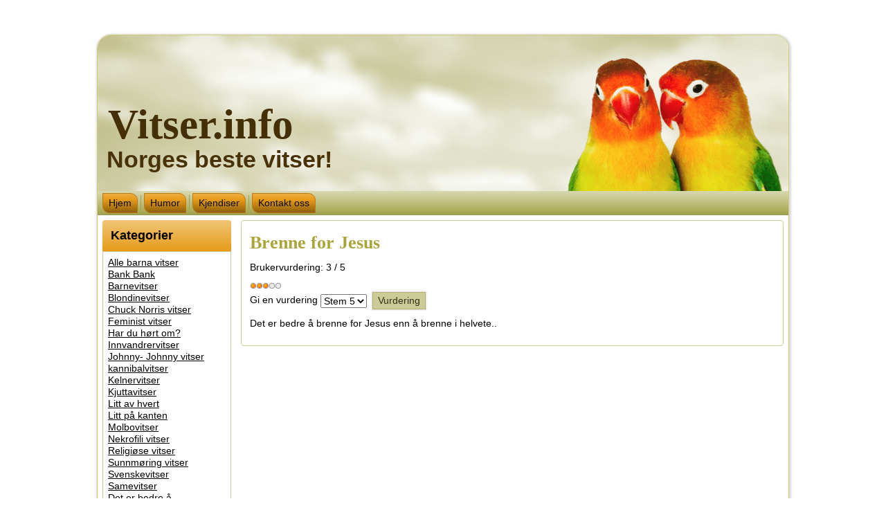

--- FILE ---
content_type: text/html; charset=utf-8
request_url: https://www.vitser.info/det-er-bedre-a/407-brenne-for-jesus
body_size: 7727
content:
<!DOCTYPE html>
<html dir="ltr" lang="nb-no">
<head>
    


    <base href="https://www.vitser.info/det-er-bedre-a/407-brenne-for-jesus" />
	<meta http-equiv="content-type" content="text/html; charset=utf-8" />
	<meta name="keywords" content="vitser, svenskevitser, blondinevitser, alle barna vitser, kelnervitser, johnny- johnny vitser" />
	<meta name="author" content="Super User" />
	<meta name="description" content="Det beste utvalg av Norges beste vitser. For barn i alle aldre." />
	<meta name="generator" content="Joomla! - Open Source Content Management" />
	<title>Vitser.info - Brenne for Jesus</title>
	<link href="/plugins/system/cookiespolicynotificationbar/assets/css/cpnb-style.min.css" rel="stylesheet" media="all" type="text/css" />
	<link href="/plugins/system/cookiespolicynotificationbar/assets/css/balloon.min.css" rel="stylesheet" media="all" type="text/css" />
	<style type="text/css">


/* BEGIN: Cookies Policy Notification Bar - J! system plugin (Powered by: Web357.com) */
.cpnb-outer { border-color: rgba(32, 34, 38, 1); }
.cpnb-outer.cpnb-div-position-top { border-bottom-width: 1px; }
.cpnb-outer.cpnb-div-position-bottom { border-top-width: 1px; }
.cpnb-outer.cpnb-div-position-top-left, .cpnb-outer.cpnb-div-position-top-right, .cpnb-outer.cpnb-div-position-bottom-left, .cpnb-outer.cpnb-div-position-bottom-right { border-width: 1px; }
.cpnb-message { color: #f1f1f3; }
.cpnb-message a { color: #ffffff }
.cpnb-button, .cpnb-button-ok, .cpnb-m-enableAllButton { -webkit-border-radius: 4px; -moz-border-radius: 4px; border-radius: 4px; font-size: 14px; color: #ffffff; background-color: rgba(6, 199, 2, 1); }
.cpnb-button:hover, .cpnb-button:focus, .cpnb-button-ok:hover, .cpnb-button-ok:focus, .cpnb-m-enableAllButton:hover, .cpnb-m-enableAllButton:focus { color: #ffffff; background-color: rgba(13, 122, 50, 1); }
.cpnb-button-decline, .cpnb-button-delete, .cpnb-button-decline-modal, .cpnb-m-DeclineAllButton { color: #ffffff; background-color: rgba(179, 179, 179, 1); }
.cpnb-button-decline:hover, .cpnb-button-decline:focus, .cpnb-button-delete:hover, .cpnb-button-delete:focus, .cpnb-button-decline-modal:hover, .cpnb-button-decline-modal:focus, .cpnb-m-DeclineAllButton:hover, .cpnb-m-DeclineAllButton:focus { color: #ffffff; background-color: rgba(250, 224, 220, 1); }
.cpnb-button-cancel, .cpnb-button-reload, .cpnb-button-cancel-modal { color: #ffffff; background-color: rgba(90, 90, 90, 1); }
.cpnb-button-cancel:hover, .cpnb-button-cancel:focus, .cpnb-button-reload:hover, .cpnb-button-reload:focus, .cpnb-button-cancel-modal:hover, .cpnb-button-cancel-modal:focus { color: #ffffff; background-color: rgba(54, 54, 54, 1); }
.cpnb-button-settings, .cpnb-button-settings-modal { color: #ffffff; background-color: rgba(90, 90, 90, 1); }
.cpnb-button-settings:hover, .cpnb-button-settings:focus, .cpnb-button-settings-modal:hover, .cpnb-button-settings-modal:focus { color: #ffffff; background-color: rgba(54, 54, 54, 1); }
.cpnb-button-more-default, .cpnb-button-more-modal { color: #ffffff; background-color: rgba(123, 138, 139, 1); }
.cpnb-button-more-default:hover, .cpnb-button-more-modal:hover, .cpnb-button-more-default:focus, .cpnb-button-more-modal:focus { color: #ffffff; background-color: rgba(105, 118, 119, 1); }
.cpnb-m-SaveChangesButton { color: #ffffff; background-color: rgba(133, 199, 136, 1); }
.cpnb-m-SaveChangesButton:hover, .cpnb-m-SaveChangesButton:focus { color: #ffffff; background-color: rgba(96, 153, 100, 1); }
@media only screen and (max-width: 600px) {
.cpnb-left-menu-toggle::after, .cpnb-left-menu-toggle-button {
content: "Categories";
}
}
/* END: Cookies Policy Notification Bar - J! system plugin (Powered by: Web357.com) */

	</style>
	<script type="application/json" class="joomla-script-options new">{"csrf.token":"55312927a8473d551549cbd097c4f32a","system.paths":{"root":"","base":""}}</script>
	<script src="/media/system/js/core.js?ec192396374e4cf14c3c27f4bfef6292" type="text/javascript"></script>
	<script src="/media/jui/js/jquery.min.js?ec192396374e4cf14c3c27f4bfef6292" type="text/javascript"></script>
	<script src="/media/jui/js/jquery-noconflict.js?ec192396374e4cf14c3c27f4bfef6292" type="text/javascript"></script>
	<script src="/media/jui/js/jquery-migrate.min.js?ec192396374e4cf14c3c27f4bfef6292" type="text/javascript"></script>
	<script src="/media/system/js/caption.js?ec192396374e4cf14c3c27f4bfef6292" type="text/javascript"></script>
	<script src="/plugins/system/cookiespolicynotificationbar/assets/js/cookies-policy-notification-bar.min.js" type="text/javascript"></script>
	<script type="text/javascript">
jQuery(function($) {
			 $('.hasTip').each(function() {
				var title = $(this).attr('title');
				if (title) {
					var parts = title.split('::', 2);
					var mtelement = document.id(this);
					mtelement.store('tip:title', parts[0]);
					mtelement.store('tip:text', parts[1]);
				}
			});
			var JTooltips = new Tips($('.hasTip').get(), {"maxTitleChars": 50,"fixed": false});
		});jQuery(window).on('load',  function() {
				new JCaption('img.caption');
			});

// BEGIN: Cookies Policy Notification Bar - J! system plugin (Powered by: Web357.com)
var cpnb_config = {"w357_joomla_caching":"0","w357_position":"bottom","w357_show_close_x_icon":"1","w357_hide_after_time":"display_always","w357_duration":"60","w357_animate_duration":"2000","w357_limit":"0","w357_message":"Vi benytter cookies for å forbedre din brukeropplevelse på nettstedet. Vennligst aksepter for å få best utbytte av nettstedet.","w357_display_ok_btn":"1","w357_buttonText":"Ok, aksepter!","w357_display_decline_btn":"1","w357_buttonDeclineText":"Avvis","w357_display_cancel_btn":"0","w357_buttonCancelText":"Cancel","w357_display_settings_btn":"1","w357_buttonSettingsText":"Innstillinger","w357_buttonMoreText":"Mer informasjon","w357_buttonMoreLink":"","w357_display_more_info_btn":"1","w357_fontColor":"#f1f1f3","w357_linkColor":"#ffffff","w357_fontSize":"14px","w357_backgroundColor":"rgba(50, 58, 69, 1)","w357_borderWidth":"1","w357_body_cover":"1","w357_overlay_state":"0","w357_overlay_color":"rgba(10, 10, 10, 0.3)","w357_height":"auto","w357_cookie_name":"cookiesDirective","w357_link_target":"_self","w357_popup_width":"800","w357_popup_height":"600","w357_customText":"\u003Ch2 id=\u0022tw-target-text\u0022 class=\u0022tw-data-text tw-text-large XcVN5d tw-ta\u0022 dir=\u0022ltr\u0022 style=\u0022text-align: left;\u0022 data-placeholder=\u0022Oversettelse\u0022\u003E\u003Cspan class=\u0022Y2IQFc\u0022 lang=\u0022no\u0022 style=\u0022font-family: verdana, geneva, sans-serif; font-size: 18pt;\u0022\u003ERetningslinjer for informasjonskapsler\u003C\/span\u003E\u003C\/h2\u003E\r\n\u003Chr \/\u003E\r\n\u003Cp class=\u0022QmZWSe\u0022\u003E\u003Cspan style=\u0022font-family: verdana, geneva, sans-serif; font-size: 12pt;\u0022\u003E \u003C\/span\u003E\u003C\/p\u003E\r\n\u003Cdiv id=\u0022tw-target\u0022\u003E\r\n\u003Cdiv id=\u0022kAz1tf\u0022 class=\u0022g9WsWb\u0022\u003E\r\n\u003Cdiv id=\u0022tw-target-text-container\u0022 class=\u0022tw-ta-container hide-focus-ring tw-nfl\u0022 tabindex=\u00220\u0022\u003E\r\n\u003Ch3 id=\u0022tw-target-text\u0022 class=\u0022tw-data-text tw-text-large XcVN5d tw-ta\u0022 dir=\u0022ltr\u0022 style=\u0022text-align: left;\u0022 data-placeholder=\u0022Oversettelse\u0022\u003E\u003Cspan class=\u0022Y2IQFc\u0022 lang=\u0022no\u0022 style=\u0022font-family: verdana, geneva, sans-serif; font-size: 18pt;\u0022\u003EGenerell bruk\u003C\/span\u003E\u003C\/h3\u003E\r\n\u003C\/div\u003E\r\n\u003C\/div\u003E\r\n\u003C\/div\u003E\r\n\u003Cp class=\u0022tw-data-text tw-text-large XcVN5d tw-ta\u0022 dir=\u0022ltr\u0022 style=\u0022text-align: left;\u0022 data-placeholder=\u0022Oversettelse\u0022\u003E \u003C\/p\u003E\r\n\u003Cp id=\u0022tw-target-text\u0022 class=\u0022tw-data-text tw-text-large XcVN5d tw-ta\u0022 dir=\u0022ltr\u0022 style=\u0022text-align: left;\u0022 data-placeholder=\u0022Oversettelse\u0022\u003E\u003Cspan class=\u0022Y2IQFc\u0022 lang=\u0022no\u0022 style=\u0022font-family: verdana, geneva, sans-serif; font-size: 12pt;\u0022\u003EVi bruker informasjonskapsler, sporingspiksler og relaterte teknologier på nettstedet vårt. Informasjonskapsler er små datafiler som serveres av plattformen vår og lagres på enheten din. Nettstedet vårt bruker informasjonskapsler fra oss eller tredjeparter for en rekke formål, inkludert for å betjene og tilpasse nettstedet. Også informasjonskapsler kan også brukes til å spore hvordan du bruker nettstedet til å målrette annonser mot deg på andre nettsteder.\u003C\/span\u003E\u003C\/p\u003E\r\n\u003Cp class=\u0022tw-data-text tw-text-large XcVN5d tw-ta\u0022 dir=\u0022ltr\u0022 style=\u0022text-align: left;\u0022 data-placeholder=\u0022Oversettelse\u0022\u003E \u003C\/p\u003E\r\n\u003Ch3 id=\u0022tw-target-text\u0022 class=\u0022tw-data-text tw-text-large XcVN5d tw-ta\u0022 dir=\u0022ltr\u0022 style=\u0022text-align: left;\u0022 data-placeholder=\u0022Oversettelse\u0022\u003E\u003Cspan class=\u0022Y2IQFc\u0022 lang=\u0022no\u0022 style=\u0022font-family: verdana, geneva, sans-serif; font-size: 18pt;\u0022\u003ETredjeparter\u003C\/span\u003E\u003C\/h3\u003E\r\n\u003Cp class=\u0022tw-data-text tw-text-large XcVN5d tw-ta\u0022 dir=\u0022ltr\u0022 style=\u0022text-align: left;\u0022 data-placeholder=\u0022Oversettelse\u0022\u003E\u003Cspan style=\u0022font-family: verdana, geneva, sans-serif; font-size: 12pt;\u0022\u003E \u003C\/span\u003E\u003C\/p\u003E\r\n\u003Cp id=\u0022tw-target-text\u0022 class=\u0022tw-data-text tw-text-large XcVN5d tw-ta\u0022 dir=\u0022ltr\u0022 style=\u0022text-align: left;\u0022 data-placeholder=\u0022Oversettelse\u0022\u003E\u003Cspan class=\u0022Y2IQFc\u0022 lang=\u0022no\u0022 style=\u0022font-family: verdana, geneva, sans-serif; font-size: 12pt;\u0022\u003ENettstedet vårt benytter bruken av de forskjellige tredjeparts tjenestene. Gjennom bruk av nettstedet vårt kan disse tjenestene plassere anonyme informasjonskapsler i den besøkendes nettleser og sende egne informasjonskapsler til den besøkendes informasjonskapselfil. Noen av disse tjenestene inkluderer, men er ikke begrenset til: Google, Facebook, Twitter, Adroll, MailChimp, Sucuri, Intercom og andre sosiale nettverk, reklamebyråer, sikkerhetsbrannmurer, analyseselskaper og tjenesteleverandører. Disse tjenestene kan også samle inn og bruke anonyme identifikatorer som IP-adresse, HTTP-henvisning, unik enhetsidentifikator og annen ikke-personlig identifiserbar informasjon og serverlogger.\u003C\/span\u003E\u003C\/p\u003E\r\n\u003Cp class=\u0022tw-data-text tw-text-large XcVN5d tw-ta\u0022 dir=\u0022ltr\u0022 style=\u0022text-align: left;\u0022 data-placeholder=\u0022Oversettelse\u0022\u003E\u003Cspan style=\u0022font-family: verdana, geneva, sans-serif; font-size: 12pt;\u0022\u003E \u003C\/span\u003E\u003C\/p\u003E\r\n\u003Cp\u003E\u003Cspan style=\u0022font-family: verdana, geneva, sans-serif;\u0022\u003E\u003Cspan style=\u0022font-size: 12pt;\u0022\u003EVi bruker Google Adsense med personlig tilpasning av annonser til annonsering, og Google Analytics til analyse av besøkende på våre nettsider. Du kan lese mer om hvordan Google håndterer denne informasjonen ved å følge \u003Ca href=\u0022https:\/\/policies.google.com\/technologies\/partner-sites\u0022\u003Edenne lenken\u003C\/a\u003E.\u003C\/span\u003E\u003Cbr \/\u003E\u003C\/span\u003E\u003C\/p\u003E\r\n\u003Chr \/\u003E","w357_more_info_btn_type":"custom_text","w357_blockCookies":"1","w357_autoAcceptAfterScrolling":"0","w357_numOfScrolledPixelsBeforeAutoAccept":"300","w357_reloadPageAfterAccept":"0","w357_enableConfirmationAlerts":"1","w357_enableConfirmationAlertsForAcceptBtn":0,"w357_enableConfirmationAlertsForDeclineBtn":1,"w357_enableConfirmationAlertsForDeleteBtn":0,"w357_confirm_allow_msg":"Performing this action will enable all cookies set by this website. Are you sure that you want to enable all cookies on this website?","w357_confirm_delete_msg":"Hvis du utfører denne handlingen, fjernes alle informasjonskapsler som er satt av dette nettstedet. Er du sikker på at du vil deaktivere og slette alle informasjonskapsler fra nettleseren din?","w357_show_in_iframes":"0","w357_shortcode_is_enabled_on_this_page":0,"w357_base_url":"https:\/\/www.vitser.info\/","w357_current_url":"https:\/\/www.vitser.info\/det-er-bedre-a\/407-brenne-for-jesus","w357_always_display":"0","w357_show_notification_bar":true,"w357_expiration_cookieSettings":"30","w357_expiration_cookieAccept":"30","w357_expiration_cookieDecline":"7","w357_expiration_cookieCancel":"3","w357_accept_button_class_notification_bar":"cpnb-accept-btn","w357_decline_button_class_notification_bar":"cpnb-decline-btn","w357_cancel_button_class_notification_bar":"cpnb-cancel-btn","w357_settings_button_class_notification_bar":"cpnb-settings-btn","w357_moreinfo_button_class_notification_bar":"cpnb-moreinfo-btn","w357_accept_button_class_notification_bar_modal_window":"cpnb-accept-btn-m","w357_decline_button_class_notification_bar_modal_window":"cpnb-decline-btn-m","w357_save_button_class_notification_bar_modal_window":"cpnb-save-btn-m","w357_buttons_ordering":"[\u0022ok\u0022,\u0022decline\u0022,\u0022cancel\u0022,\u0022settings\u0022,\u0022moreinfo\u0022]"};
// END: Cookies Policy Notification Bar - J! system plugin (Powered by: Web357.com)


// BEGIN: Cookies Policy Notification Bar - J! system plugin (Powered by: Web357.com)
var cpnb_cookiesCategories = {"cookie_categories_group0":{"cookie_category_id":"required-cookies","cookie_category_name":"Nødvendige cookies","cookie_category_description":"De påkrevde eller funksjonelle informasjonskapslene (ccokies) er relatert til funksjonaliteten til våre nettsteder og tillater oss å forbedre tjenesten vi tilbyr deg gjennom våre nettsteder, for eksempel ved å la deg føre informasjon på tvers av sider på nettstedet vårt for å unngå at du trenger å legge inn informasjon på nytt, eller ved å gjenkjenne dine preferanser når du kommer tilbake til nettstedet vårt.","cookie_category_checked_by_default":"2","cookie_category_status":"1"},"cookie_categories_group1":{"cookie_category_id":"analytical-cookies","cookie_category_name":"Cookies for analyse","cookie_category_description":"Analytiske informasjonskapsler  (ccokies) lar oss gjenkjenne og telle antall besøkende på nettstedet vårt, se hvordan besøkende beveger seg rundt på nettstedet når de bruker det, og registrere hvilket innhold seere ser på og er interessert i. Dette hjelper oss med å bestemme hvor ofte spesifikke sider og annonser blir besøkt og for å bestemme de mest populære områdene på nettstedet vårt. Dette hjelper oss med å forbedre tjenesten vi tilbyr deg ved å hjelpe oss med å sørge for at brukerne finner informasjonen de leter etter, ved å levere anonymiserte demografiske data til tredjeparter for å målrette annonsering mer hensiktsmessig mot deg, og ved å spore suksess med reklamekampanjer på nettstedet vårt.","cookie_category_checked_by_default":"1","cookie_category_status":"1"},"cookie_categories_group2":{"cookie_category_id":"social-media-cookies","cookie_category_name":"Sosiale medier","cookie_category_description":"Disse informasjonskapslene (ccokies) lar deg dele nettstedsinnhold med sosiale medieplattformer (f.eks. Facebook, Twitter, Instagram). Vi har ingen kontroll over disse informasjonskapslene, ettersom de blir satt av sosiale medier.","cookie_category_checked_by_default":"1","cookie_category_status":"1"},"cookie_categories_group3":{"cookie_category_id":"targeted-advertising-cookies","cookie_category_name":"Målrettet annonsering","cookie_category_description":"Annonserings- og målrettingscookies (informasjonskapsler) brukes til å levere annonser som er mer relevante for deg, men kan også begrense antall ganger du ser en annonse og brukes til å kartlegge effektiviteten til en annonsekampanje ved å spore brukernes klikk. De kan også gi sikkerhet i transaksjoner. De plasseres vanligvis av tredjeparts annonseringsnettverk med tillatelse fra en nettstedsoperatør, men kan plasseres av operatøren selv. De kan huske at du har besøkt et nettsted, og denne informasjonen kan deles med andre organisasjoner, inkludert andre annonsører. De kan imidlertid ikke bestemme hvem du er, ettersom dataene som samles inn aldri er knyttet til profilen din.","cookie_category_checked_by_default":"1","cookie_category_status":"1"}};
// END: Cookies Policy Notification Bar - J! system plugin (Powered by: Web357.com)


// BEGIN: Cookies Policy Notification Bar - J! system plugin (Powered by: Web357.com)
var cpnb_manager = {"w357_m_modalState":"1","w357_m_floatButtonState":"1","w357_m_floatButtonPosition":"bottom_right","w357_m_HashLink":"cookies","w357_m_modal_menuItemSelectedBgColor":"rgba(200, 200, 200, 1)","w357_m_saveChangesButtonColorAfterChange":"rgba(13, 92, 45, 1)","w357_m_floatButtonIconSrc":"https:\/\/www.vitser.info\/media\/plg_system_cookiespolicynotificationbar\/icons\/cpnb-cookies-manager-icon-1-64x64.png","w357_m_FloatButtonIconType":"image","w357_m_FloatButtonIconFontAwesomeName":"fas fa-cookie-bite","w357_m_FloatButtonIconFontAwesomeSize":"fa-lg","w357_m_FloatButtonIconFontAwesomeColor":"rgba(61, 47, 44, 0.84)","w357_m_FloatButtonIconUikitName":"cog","w357_m_FloatButtonIconUikitSize":"1","w357_m_FloatButtonIconUikitColor":"rgba(61, 47, 44, 0.84)","w357_m_floatButtonText":"Cookies Manager","w357_m_modalHeadingText":"Avanserte Cookie instillinger","w357_m_checkboxText":"Aktiver","w357_m_lockedText":"(Låst)","w357_m_EnableAllButtonText":"Godta alle cookies","w357_m_DeclineAllButtonText":"Avvis alle cookies","w357_m_SaveChangesButtonText":"Lagre innstillinger","w357_m_confirmationAlertRequiredCookies":"These cookies are strictly necessary for this website. You can\u0027t disable this category of cookies. Thank you for understanding!"};
// END: Cookies Policy Notification Bar - J! system plugin (Powered by: Web357.com)

	</script>

      
            
    <link rel="stylesheet" href="/templates/system/css/system.css" />
    <link rel="stylesheet" href="/templates/system/css/general.css" />

    
    <meta name="viewport" content="initial-scale = 1.0, maximum-scale = 1.0, user-scalable = no, width = device-width" />

    <!--[if lt IE 9]><script src="https://html5shiv.googlecode.com/svn/trunk/html5.js"></script><![endif]-->
    <link rel="stylesheet" href="/templates/vitserinfo3/css/template.css" media="screen" type="text/css" />
    <!--[if lte IE 7]><link rel="stylesheet" href="/templates/vitserinfo3/css/template.ie7.css" media="screen" /><![endif]-->
    <link rel="stylesheet" href="/templates/vitserinfo3/css/template.responsive.css" media="all" type="text/css" />


    <script>if ('undefined' != typeof jQuery) document._artxJQueryBackup = jQuery;</script>
    <script src="/templates/vitserinfo3/jquery.js"></script>
    <script>jQuery.noConflict();</script>

    <script src="/templates/vitserinfo3/script.js"></script>
    <script src="/templates/vitserinfo3/script.responsive.js"></script>
    <script src="/templates/vitserinfo3/modules.js"></script>
        <script>if (document._artxJQueryBackup) jQuery = document._artxJQueryBackup;</script>

<!-- BEGIN: Google Analytics -->
<!-- Global site tag (gtag.js) - Google Analytics -->
<script async src="https://www.googletagmanager.com/gtag/js?id=UA-120461140-1"></script>
<script>
  window.dataLayer = window.dataLayer || [];
  function gtag(){dataLayer.push(arguments);}
  gtag('js', new Date());

  gtag('config', 'UA-120461140-1');
</script>
<!-- END: Google Analytics -->

<!-- BEGIN: Facebook -->
<script>console.log("Facebook javascript code goes here...")</script>
<!-- END: Facebook -->
</head>
<body>

<div id="art-main">
    <div class="art-sheet clearfix">
<header class="art-header">
    <div class="art-shapes">
        
            </div>

<h1 class="art-headline">
    <a href="/">Vitser.info</a>
</h1>
<h2 class="art-slogan">Norges beste vitser!</h2>





                
                    
</header>
<nav class="art-nav">
    
<ul class="art-hmenu"><li class="item-101"><a href="/">Hjem</a></li><li class="item-303"><a href="/humor">Humor</a></li><li class="item-305"><a href="/kjendiser">Kjendiser</a></li><li class="item-111"><a href="/kontakt-oss">Kontakt oss</a></li></ul> 
    </nav>
<div class="art-layout-wrapper">
                <div class="art-content-layout">
                    <div class="art-content-layout-row">
                        <div class="art-layout-cell art-sidebar1">
<div class="art-block clearfix"><div class="art-blockheader"><h3 class="t">Kategorier</h3></div><div class="art-blockcontent"><ul class="menu"><li class="item-104"><a href="/alle-barna-vitser">Alle barna vitser</a></li><li class="item-125"><a href="/bank-bank">Bank Bank</a></li><li class="item-145"><a href="/barnevitser">Barnevitser</a></li><li class="item-105"><a href="/blondinevitser">Blondinevitser</a></li><li class="item-124"><a href="/chuck-norris-vitser">Chuck Norris vitser</a></li><li class="item-207"><a href="/feminist-vitser">Feminist vitser</a></li><li class="item-112"><a href="/har-du-hort-om">Har du hørt om?</a></li><li class="item-220"><a href="/innvandrervitser">Innvandrervitser</a></li><li class="item-108"><a href="/johnny-johnny-vitser">Johnny- Johnny vitser</a></li><li class="item-204"><a href="/kannibalvitser">kannibalvitser</a></li><li class="item-110"><a href="/kelnervitser">Kelnervitser</a></li><li class="item-114"><a href="/kjuttavitser">Kjuttavitser</a></li><li class="item-109"><a href="/litt-av-hvert">Litt av hvert</a></li><li class="item-107"><a href="/litt-pa-kanten">Litt på kanten</a></li><li class="item-113"><a href="/molbovitser">Molbovitser</a></li><li class="item-195"><a href="/nekrofili-vitser">Nekrofili vitser</a></li><li class="item-203"><a href="/religiose-vitser">Religiøse vitser</a></li><li class="item-194"><a href="/sunnmoring-vitser">Sunnmøring vitser</a></li><li class="item-106"><a href="/svenskevitser">Svenskevitser</a></li><li class="item-264"><a href="/samevitser">Samevitser</a></li><li class="item-268 current active"><a href="/det-er-bedre-a">Det er bedre å...</a></li><li class="item-272"><a href="/homsevitser">Homsevitser</a></li><li class="item-273"><a href="/pedovitser">Pedovitser</a></li><li class="item-276"><a href="/pappavitser">Pappavitser</a></li><li class="item-313"><a href="/veganervitser">Veganervitser</a></li></ul></div></div>


                        </div>
                        <div class="art-layout-cell art-content">
<article class="art-post art-messages"><div class="art-postcontent clearfix">
<div id="system-message-container">
</div></div></article><div class="item-page" itemscope itemtype="http://schema.org/Article"><article class="art-post"><h2 class="art-postheader"><a href="/det-er-bedre-a/407-brenne-for-jesus">Brenne for Jesus</a></h2><div class="art-postcontent clearfix"><div class="content_rating">
			<p class="unseen element-invisible" itemprop="aggregateRating" itemscope itemtype="https://schema.org/AggregateRating">
			Brukervurdering:&#160;<span itemprop="ratingValue">3</span>&#160;/&#160;<span itemprop="bestRating">5</span>			<meta itemprop="ratingCount" content="8" />
			<meta itemprop="worstRating" content="1" />
		</p>
		<img src="/media/system/images/rating_star.png" alt="Sjerne aktiv" /><img src="/media/system/images/rating_star.png" alt="Sjerne aktiv" /><img src="/media/system/images/rating_star.png" alt="Sjerne aktiv" /><img src="/media/system/images/rating_star_blank.png" alt="Stjerne inaktiv" /><img src="/media/system/images/rating_star_blank.png" alt="Stjerne inaktiv" /></div>
<form method="post" action="https://www.vitser.info/det-er-bedre-a/407-brenne-for-jesus?hitcount=0" class="form-inline">
	<span class="content_vote">
		<label class="unseen element-invisible" for="content_vote_407">Gi en vurdering</label>
		<select id="content_vote_407" name="user_rating">
	<option value="1">Stem 1</option>
	<option value="2">Stem 2</option>
	<option value="3">Stem 3</option>
	<option value="4">Stem 4</option>
	<option value="5" selected="selected">Stem 5</option>
</select>
		&#160;<input class="btn btn-mini" type="submit" name="submit_vote" value="Vurdering" />
		<input type="hidden" name="task" value="article.vote" />
		<input type="hidden" name="hitcount" value="0" />
		<input type="hidden" name="url" value="https://www.vitser.info/det-er-bedre-a/407-brenne-for-jesus?hitcount=0" />
		<input type="hidden" name="55312927a8473d551549cbd097c4f32a" value="1" />	</span>
</form><div class="art-article"><p>Det er bedre å brenne for Jesus enn å brenne i helvete..</p> </div></div></article></div>


                        </div>
                    </div>
                </div>
            </div>
<div class="art-content-layout"><div class="art-content-layout-row"><div class="art-layout-cell art-layout-sidebar-bg" style="width: 100%;"><div class="art-block clearfix"><div class="art-blockheader"><h3 class="t">Annet</h3></div><div class="art-blockcontent"><ul class="menu"><li class="item-306"><a href="/pengevitser">Pengevitser</a></li><li class="item-311"><a href="/om-renter">Om renter</a></li><li class="item-320"><a href="/spill-som-humorspreder">Spill som humørspreder</a></li><li class="item-323"><a href="/nettspill">Nettspill</a></li><li class="item-327"><a href="/velge-nettcasino">Velge nettcasino</a></li><li class="item-330"><a href="/krydre-hverdagen">Krydre hverdagen</a></li><li class="item-331"><a href="/rikeste-eiere">Rikeste eiere</a></li><li class="item-332"><a href="/innramming">Innramming</a></li><li class="item-333"><a href="/underholdende-kasinospill">Underholdende kasinospill</a></li><li class="item-335"><a href="/kryptogambling">Kryptogambling</a></li><li class="item-336"><a href="/humor-i-spill">Humor i spill</a></li><li class="item-337"><a href="/champions-league">Champions League</a></li><li class="item-338"><a href="/humoristiske-glimt">Humoristiske glimt</a></li><li class="item-339"><a href="/humor-som-overlevelsesmekanisme">Humor som overlevelsesmekanisme</a></li><li class="item-341"><a href="/nyvinning">Nyvinning</a></li><li class="item-342"><a href="/grobunn-for-vitser">Grobunn for vitser</a></li><li class="item-343"><a href="/spinbara-casino">Spinbara casino</a></li><li class="item-344"><a href="/gamification-av-finans">Gamification av Finans</a></li><li class="item-345"><a href="/ai-drevet-dyp-personalisering">AI-drevet dyp personalisering</a></li><li class="item-346"><a href="/underholdningsapper">Underholdningsapper</a></li><li class="item-347"><a href="/nullsumspill">Nullsumspill</a></li><li class="item-348"><a href="/lovlige-spill">Lovlige spill</a></li><li class="item-349"><a href="/populaere-nettcasino">Populære nettcasino</a></li><li class="item-350"><a href="/lojalitetsprogrammer">Lojalitetsprogrammer</a></li><li class="item-351"><a href="/sla-casinoet">Slå casinoet</a></li><li class="item-352"><a href="/bigclash-casino">Bigclash casino</a></li><li class="item-353"><a href="/hvilke-spill-gir-best-odds">Hvilke spill gir best odds</a></li><li class="item-354"><a href="/slik-far-du-100-kr-gratis">Slik får du 100 kr gratis</a></li><li class="item-355"><a href="/allyspin">Allyspin</a></li></ul></div></div></div></div></div>
<footer class="art-footer">
<a title="RSS" class="art-rss-tag-icon" style="position:absolute;bottom:15px;left:6px" href="#"></a><div style="position:relative;padding-left:10px;padding-right:10px"><p></p><p>Copyright. All Rights Reserved.</p></div>
</footer>

    </div>
    <p class="art-page-footer">

    </p>
</div>


</body>
</html>